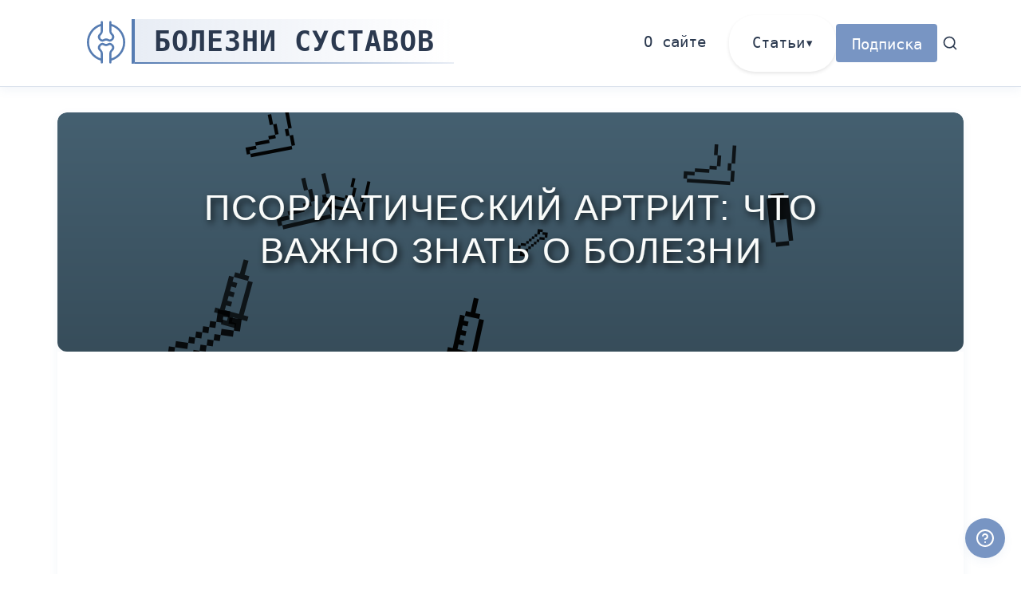

--- FILE ---
content_type: text/html; charset=utf-8
request_url: https://sustavlechit.ru/artrit/psoriaticheskij.html
body_size: 16802
content:
<!DOCTYPE html><html lang="en" data-astro-cid-bvzihdzo> <head><!-- Global Metadata --><meta charset="utf-8"><meta name="viewport" content="width=device-width,initial-scale=1"><link rel="icon" type="image/svg+xml" href="/favicon.svg"><link rel="sitemap" href="/sitemap-index.xml"><link rel="alternate" type="application/rss+xml" title="Болезни суставов" href="https://sustavlechit.ru/rss.xml"><!-- AdSense --><script async src="https://pagead2.googlesyndication.com/pagead/js/adsbygoogle.js?client=ca-pub-5112562050086974" crossorigin="anonymous"></script><!-- Font preloads --><link rel="preload" href="/fonts/atkinson-regular.woff" as="font" type="font/woff" crossorigin><link rel="preload" href="/fonts/atkinson-bold.woff" as="font" type="font/woff" crossorigin><!-- Canonical URL --><link rel="canonical" href="https://sustavlechit.ru/artrit/psoriaticheskij.html"><!-- Primary Meta Tags --><title>Псориатический артрит: что важно знать о болезни</title><meta name="title" content="Псориатический артрит: что важно знать о болезни"><meta name="description" content="Что такое псориатический артрит? Это воспалительное заболевание суставов, возникающее на фоне поражения кожи, псориаза. Отсюда и название самой болезни...."><!-- Open Graph / Facebook --><meta property="og:type" content="website"><meta property="og:url" content="https://sustavlechit.ru/artrit/psoriaticheskij.html"><meta property="og:title" content="Псориатический артрит: что важно знать о болезни"><meta property="og:description" content="Что такое псориатический артрит? Это воспалительное заболевание суставов, возникающее на фоне поражения кожи, псориаза. Отсюда и название самой болезни...."><meta property="og:image" content="https://sustavlechit.ru/blog-placeholder-1.jpg"><!-- Twitter --><meta property="twitter:card" content="summary_large_image"><meta property="twitter:url" content="https://sustavlechit.ru/artrit/psoriaticheskij.html"><meta property="twitter:title" content="Псориатический артрит: что важно знать о болезни"><meta property="twitter:description" content="Что такое псориатический артрит? Это воспалительное заболевание суставов, возникающее на фоне поражения кожи, псориаза. Отсюда и название самой болезни...."><meta property="twitter:image" content="https://sustavlechit.ru/blog-placeholder-1.jpg"><link rel="stylesheet" href="/_astro/ask-question.IEVdXero.css">
<link rel="stylesheet" href="/_astro/_slug_.OTrwepWT.css"></head> <body data-astro-cid-bvzihdzo> <header data-astro-cid-3ef6ksr2> <nav data-astro-cid-3ef6ksr2> <a href="/" class="logo-link" data-astro-cid-3ef6ksr2> <img src="/favicon.svg" alt="reost icon" width="64" height="64" class="logo-icon" data-astro-cid-3ef6ksr2> <!-- <h2>        <span class="first-letter">{firstLetter}</span>{restOfTitle}      </h2> --> <h2 data-astro-cid-3ef6ksr2> Болезни суставов </h2> </a> <div class="nav-wrapper" data-astro-cid-pux6a34n> <button class="burger-menu" aria-label="Открыть меню" data-astro-cid-pux6a34n> <span class="burger-line" data-astro-cid-pux6a34n></span> <span class="burger-line" data-astro-cid-pux6a34n></span> <span class="burger-line" data-astro-cid-pux6a34n></span> </button> <div class="internal-links" data-astro-cid-pux6a34n> <!-- <HeaderLink href="/">Главная</HeaderLink> --> <a href="/about" data-astro-cid-pux6a34n="true" data-astro-cid-eimmu3lg> О сайте </a>  <div class="dropdown" data-astro-cid-7l6nlqox> <button class="dropdown-toggle" data-astro-cid-7l6nlqox>Статьи</button> <div class="dropdown-menu" data-astro-cid-7l6nlqox> <a href="/artrit" data-astro-cid-7l6nlqox> Артрит </a><a href="/artroz" data-astro-cid-7l6nlqox> Артроз </a><a href="/bursit" data-astro-cid-7l6nlqox> Бурсит </a><a href="/gigroma" data-astro-cid-7l6nlqox> Гигрома </a><a href="/grudnoj" data-astro-cid-7l6nlqox> Грудной остеохондроз </a><a href="/istoriya-lecheniya" data-astro-cid-7l6nlqox> История лечения </a><a href="/lechenie" data-astro-cid-7l6nlqox> Лечение </a><a href="/novosti" data-astro-cid-7l6nlqox> Новости </a><a href="/oslozhneniya" data-astro-cid-7l6nlqox> Осложнения </a><a href="/otvet-zdes" data-astro-cid-7l6nlqox> Ответ здесь </a><a href="/poyasnichnyj" data-astro-cid-7l6nlqox> Поясничный остеохондроз </a><a href="/profilaktika" data-astro-cid-7l6nlqox> Профилактика </a><a href="/shejnyj" data-astro-cid-7l6nlqox> Шейный остеохондроз </a><a href="/simptomy" data-astro-cid-7l6nlqox> Симптомы </a><a href="/vopros-vrachu" data-astro-cid-7l6nlqox> Вопрос врачу </a> </div> </div>  <script type="module">document.addEventListener("keydown",e=>{e.key==="Escape"&&document.querySelectorAll(".dropdown-menu").forEach(o=>{o.style.display="none"})});const d=document.querySelectorAll(".dropdown-toggle");d.forEach(e=>{e.addEventListener("click",t=>{t.preventDefault();const o=e.nextElementSibling;o.style.display==="block"?o.style.display="none":o.style.display="block"})});document.addEventListener("click",e=>{e.target.matches(".dropdown-toggle")||document.querySelectorAll(".dropdown-menu").forEach(n=>{n.style.display==="block"&&(n.style.display="")})});</script> <div class="subscribe-container" data-astro-cid-47vq4obb> <button class="subscribe-btn" id="subscribeBtn" data-astro-cid-47vq4obb>Подписка</button> <div class="modal" id="subscribeModal" data-astro-cid-47vq4obb> <div class="modal-content" data-astro-cid-47vq4obb> <span class="close-btn" id="closeModal" data-astro-cid-47vq4obb>&times;</span> <div class="subscribe-form" id="subscribeForm" data-astro-cid-47vq4obb> <h3 data-astro-cid-47vq4obb>Подписаться на обновления</h3> <p data-astro-cid-47vq4obb>Получайте информацию о новых вакансиях</p> <form id="emailForm" data-astro-cid-47vq4obb> <input type="email" id="emailInput" placeholder="Введите ваш email" required data-astro-cid-47vq4obb> <button type="submit" data-astro-cid-47vq4obb>Подписаться</button> </form> </div> <div class="thank-you-message" id="thankYouMessage" data-astro-cid-47vq4obb> <h3 data-astro-cid-47vq4obb>Спасибо за подписку!</h3> <p data-astro-cid-47vq4obb>Вы будете получать уведомления о новых вакансиях</p> <button id="closeThankYou" data-astro-cid-47vq4obb>Закрыть</button> </div> </div> </div> </div>  <script type="module">const m=()=>{const d=document.getElementById("subscribeBtn"),e=document.getElementById("subscribeModal"),c=document.getElementById("closeModal"),t=document.getElementById("emailForm"),n=document.getElementById("subscribeForm"),o=document.getElementById("thankYouMessage"),i=document.getElementById("closeThankYou");if(!d||!e||!c||!t||!n||!o||!i)return;d.addEventListener("click",()=>{e.style.display="flex",document.body.style.overflow="hidden"});const s=()=>{e.style.display="none",document.body.style.overflow="",setTimeout(()=>{n.style.display="block",o.style.display="none",t&&t.reset()},300)};c.addEventListener("click",s),i.addEventListener("click",s),e.addEventListener("click",l=>{l.target===e&&s()}),t.addEventListener("submit",l=>{l.preventDefault();const a=document.getElementById("emailInput").value;if(a)try{console.log("Email отправлен:",a),n.style.display="none",o.style.display="block"}catch(r){console.error("Ошибка при отправке:",r)}})};document.readyState==="loading"?document.addEventListener("DOMContentLoaded",m):m();</script> <div class="search-container" data-astro-cid-otpdt6jm> <button class="search-toggle" aria-label="Поиск" data-astro-cid-otpdt6jm> <svg xmlns="http://www.w3.org/2000/svg" width="20" height="20" viewBox="0 0 24 24" fill="none" stroke="currentColor" stroke-width="2" stroke-linecap="round" stroke-linejoin="round" data-astro-cid-otpdt6jm> <circle cx="11" cy="11" r="8" data-astro-cid-otpdt6jm></circle> <line x1="21" y1="21" x2="16.65" y2="16.65" data-astro-cid-otpdt6jm></line> </svg> </button> <div class="search-modal" data-astro-cid-otpdt6jm> <div class="search-modal-content" data-astro-cid-otpdt6jm> <div class="search-header" data-astro-cid-otpdt6jm> <h3 data-astro-cid-otpdt6jm>Поиск</h3> <button class="close-search" aria-label="Закрыть" data-astro-cid-otpdt6jm> <svg xmlns="http://www.w3.org/2000/svg" width="24" height="24" viewBox="0 0 24 24" fill="none" stroke="currentColor" stroke-width="2" stroke-linecap="round" stroke-linejoin="round" data-astro-cid-otpdt6jm> <line x1="18" y1="6" x2="6" y2="18" data-astro-cid-otpdt6jm></line> <line x1="6" y1="6" x2="18" y2="18" data-astro-cid-otpdt6jm></line> </svg> </button> </div> <div class="search-form" data-astro-cid-otpdt6jm> <input type="text" id="search-input" placeholder="Введите запрос для поиска..." autocomplete="off" data-astro-cid-otpdt6jm> </div> <div class="search-results" data-astro-cid-otpdt6jm> <ul id="search-results-list" data-astro-cid-otpdt6jm></ul> <div id="search-no-results" class="hidden" data-astro-cid-otpdt6jm>Ничего не найдено</div> <div id="search-loading" class="hidden" data-astro-cid-otpdt6jm> <div class="spinner" data-astro-cid-otpdt6jm></div> </div> </div> </div> </div> </div>  <script type="module">const p=()=>{const d=document.querySelector(".search-toggle"),c=document.querySelector(".search-modal"),l=document.querySelector(".close-search"),n=document.querySelector("#search-input"),a=document.querySelector("#search-results-list"),r=document.querySelector("#search-no-results"),u=document.querySelector("#search-loading");if(!d||!c||!l||!n||!a)return;d.addEventListener("click",()=>{c.classList.add("active"),document.body.style.overflow="hidden",setTimeout(()=>n.focus(),100)});const o=()=>{c.classList.remove("active"),document.body.style.overflow="",n.value="",a.innerHTML="",r.classList.add("hidden")};l.addEventListener("click",o),document.addEventListener("keydown",t=>{t.key==="Escape"&&c.classList.contains("active")&&o()}),c.addEventListener("click",t=>{t.target===c&&o()});let h;const m=async t=>{const e=t.trim();if(!(e.length<3)){u.classList.remove("hidden");try{const s=await fetch("/api/search.json",{method:"POST",headers:{"Content-Type":"application/json"},body:JSON.stringify({q:e})});if(!s.ok)throw new Error(s.status);const i=await s.json();L(i)}catch{a.innerHTML="<li>Ошибка поиска</li>"}finally{u.classList.add("hidden")}}},L=t=>{if(a.innerHTML="",!Array.isArray(t)||t.length===0){r.classList.remove("hidden");return}r.classList.add("hidden"),t.forEach(e=>{const s=document.createElement("li"),i=y=>{if(!y)return"";try{return new Date(y).toLocaleDateString("ru-RU",{day:"numeric",month:"long",year:"numeric"})}catch{return""}};s.innerHTML=`
          <a href="${e.url}">
            <h4>${e.title||"Без заголовка"}</h4>
            ${e.excerpt?`<p class="excerpt">${e.excerpt}</p>`:""}
            <div>
              ${e.pubDate?`<small>${i(e.pubDate)}</small>`:""}
              ${e.collection?`<span class="collection-badge">${e.collection}</span>`:""}
            </div>
          </a>
        `,a.appendChild(s)})};n.addEventListener("input",t=>{const e=t.target.value;clearTimeout(h),h=setTimeout(()=>{m(e)},300)}),n.addEventListener("keydown",t=>{if(t.key==="Enter"){t.preventDefault();const e=n.value;m(e)}})};document.readyState==="loading"?document.addEventListener("DOMContentLoaded",p):p();</script> </div> </div>  <script type="module">const i=()=>{const t=document.querySelector(".burger-menu"),e=document.querySelector(".internal-links");if(!t||!e)return;const c=()=>{e.classList.toggle("active"),t.classList.toggle("active")};t.addEventListener("click",c),e.querySelectorAll("a").forEach(n=>{n.addEventListener("click",()=>{e.classList.remove("active"),t.classList.remove("active")})}),document.addEventListener("click",n=>{!e.contains(n.target)&&!t.contains(n.target)&&e.classList.contains("active")&&c()})};document.readyState==="loading"?document.addEventListener("DOMContentLoaded",i):i();</script> <!-- <SocialLinks /> --> </nav> </header>  <main data-astro-cid-bvzihdzo> <article data-astro-cid-bvzihdzo> <div class="hero-image" data-astro-cid-bvzihdzo> <img width="1020" height="310" src="/generated-images/psoriaticheskij.html.svg" alt="Псориатический артрит: что важно знать о болезни" data-astro-cid-bvzihdzo> </div> <div class="prose" data-astro-cid-bvzihdzo> <div class="title" data-astro-cid-bvzihdzo> <div class="date" data-astro-cid-bvzihdzo> <time datetime="2017-02-21T21:07:07.000Z"> 21 февраля 2017 г. </time> </div> <h1 data-astro-cid-bvzihdzo>Псориатический артрит: что важно знать о болезни</h1> <div class="author-component" data-astro-cid-2ri7i3m6> <p data-astro-cid-2ri7i3m6>Автор: <a href="/about" data-astro-cid-2ri7i3m6>Мельник Ирина Юрьевна</a></p> </div>  <div class="reading-time" data-astro-cid-rafwukvt> <svg xmlns="http://www.w3.org/2000/svg" width="16" height="16" viewBox="0 0 24 24" fill="none" stroke="currentColor" stroke-width="2" stroke-linecap="round" stroke-linejoin="round" data-astro-cid-rafwukvt> <circle cx="12" cy="12" r="10" data-astro-cid-rafwukvt></circle> <polyline points="12 6 12 12 16 14" data-astro-cid-rafwukvt></polyline> </svg> <span class="centered" data-astro-cid-rafwukvt> Чтение: 8 минут </span> </div>  <hr data-astro-cid-bvzihdzo> </div> <div class="social-share" data-astro-cid-luj3ckct> <a id="twitter-share-link" href="#" target="_blank" rel="noopener noreferrer" aria-label="Поширити в Twitter" class="icon twitter" data-astro-cid-luj3ckct> <svg xmlns="http://www.w3.org/2000/svg" viewBox="0 0 24 24" data-astro-cid-luj3ckct><path d="M18.244 2.25h3.308l-7.227 8.26 8.502 11.24H16.17l-5.214-6.817L4.99 21.75H1.68l7.73-8.835L1.254 2.25H8.08l4.713 6.231zm-1.161 17.52h1.833L7.084 4.126H5.117z" data-astro-cid-luj3ckct></path></svg> </a> <a id="facebook-share-link" href="#" target="_blank" rel="noopener noreferrer" aria-label="Поширити в Facebook" class="icon facebook" data-astro-cid-luj3ckct> <svg xmlns="http://www.w3.org/2000/svg" viewBox="0 0 24 24" data-astro-cid-luj3ckct><path d="M24 12.073c0-6.627-5.373-12-12-12s-12 5.373-12 12c0 5.99 4.388 10.954 10.125 11.854v-8.385H7.078v-3.47h3.047V9.43c0-3.007 1.792-4.669 4.533-4.669 1.312 0 2.686.235 2.686.235v2.953H15.83c-1.491 0-1.956.925-1.956 1.874v2.25h3.328l-.532 3.47h-2.796v8.385C19.612 23.027 24 18.062 24 12.073z" data-astro-cid-luj3ckct></path></svg> </a> <a id="linkedin-share-link" href="#" target="_blank" rel="noopener noreferrer" aria-label="Поширити в LinkedIn" class="icon linkedin" data-astro-cid-luj3ckct> <svg xmlns="http://www.w3.org/2000/svg" viewBox="0 0 24 24" data-astro-cid-luj3ckct><path d="M20.447 20.452h-3.554v-5.569c0-1.328-.027-3.037-1.852-3.037-1.853 0-2.136 1.445-2.136 2.939v5.667H9.351V9h3.414v1.561h.046c.477-.9 1.637-1.85 3.37-1.85 3.601 0 4.267 2.37 4.267 5.455v6.286zM5.337 7.433c-1.144 0-2.063-.926-2.063-2.065 0-1.138.92-2.063 2.063-2.063 1.14 0 2.064.925 2.064 2.063 0 1.139-.925 2.065-2.064 2.065zm1.782 13.019H3.555V9h3.564v11.452zM22.225 0H1.771C.792 0 0 .774 0 1.729v20.542C0 23.227.792 24 1.771 24h20.451C23.2 24 24 23.227 24 22.271V1.729C24 .774 23.2 0 22.222 0h.003z" data-astro-cid-luj3ckct></path></svg> </a> <a id="telegram-share-link" href="#" target="_blank" rel="noopener noreferrer" aria-label="Поширити в Telegram" class="icon telegram" data-astro-cid-luj3ckct> <svg xmlns="http://www.w3.org/2000/svg" viewBox="0 0 24 24" data-astro-cid-luj3ckct><path d="M11.944 0A12 12 0 0 0 0 12a12 12 0 0 0 12 12 12 12 0 0 0 12-12A12 12 0 0 0 12 0a12 12 0 0 0-.056 0zm4.962 7.224c.1-.002.321.023.465.14a.506.506 0 0 1 .171.325c.016.093.036.306.02.472-.18 1.898-.96 6.502-1.36 8.627-.168.9-.499 1.201-.82 1.23-.696.065-1.225-.46-1.9-.902-1.056-.693-1.653-1.124-2.678-1.8-1.185-.78-.417-1.21.258-1.91.177-.184 3.247-2.977 3.307-3.23.007-.032.014-.15-.056-.212s-.174-.041-.249-.024c-.106.024-1.793 1.14-5.061 3.345-.48.33-.913.49-1.302.48-.428-.008-1.252-.241-1.865-.44-.752-.245-1.349-.374-1.297-.789.027-.216.325-.437.893-.663 3.498-1.524 5.83-2.529 6.998-3.014 3.332-1.386 4.025-1.627 4.476-1.635z" data-astro-cid-luj3ckct></path></svg> </a> <a id="viber-share-link" href="#" target="_blank" rel="noopener noreferrer" aria-label="Поширити у Viber" class="icon viber" data-astro-cid-luj3ckct> <svg xmlns="http://www.w3.org/2000/svg" viewBox="0 0 24 24" data-astro-cid-luj3ckct><path d="M7.965 6.202a.82.82 0 0 0-.537.106h-.014c-.375.22-.713.497-1.001.823c-.24.277-.37.557-.404.827c-.02.16-.006.322.041.475l.018.01c.27.793.622 1.556 1.052 2.274a13.4 13.0 0 0 0 2.03 2.775l.024.034l.038.028l.023.027l.028.024a13.6 13.6 0 0 0 2.782 2.04c1.155.629 1.856.926 2.277 1.05v.006c.123.038.235.055.348.055a1.6 1.6 0 0 0 .964-.414c.325-.288.6-.627.814-1.004v-.007c.201-.38.133-.738-.157-.981A12 12 0 0 0 14.41 13c-.448-.243-.903-.096-1.087.15l-.393.496c-.202.246-.568.212-.568.212l-.01.006c-2.731-.697-3.46-3.462-3.46-3.462s-.034-.376.219-.568l.492-.396c.236-.192.4-.646.147-1.094a12 12 0 0 0-1.347-1.88a.75.75 0 0 0-.44-.263M12.58 5a.5.5 0 0 0 0 1c1.264 0 2.314.413 3.145 1.205c.427.433.76.946.978 1.508c.219.563.319 1.164.293 1.766a.5.5 0 0 0 1.042.042a5.4 5.4 0 0 0-.361-2.17a5.4 5.4 0 0 0-1.204-1.854l-.01-.01C15.39 5.502 14.085 5 12.579 5" data-astro-cid-luj3ckct></path><path d="M12.545 6.644a.5.5 0 0 0 0 1h.017c.912.065 1.576.369 2.041.868c.477.514.724 1.153.705 1.943a.5.5 0 0 0 1 .023c.024-1.037-.31-1.932-.972-2.646V7.83c-.677-.726-1.606-1.11-2.724-1.185l-.017-.002z" data-astro-cid-luj3ckct></path><path d="M12.526 8.319a.5.5 0 1 0-.052.998c.418.022.685.148.853.317c.169.17.295.443.318.87a.5.5 0 1 0 .998-.053c-.032-.6-.22-1.13-.605-1.52c-.387-.39-.914-.58-1.512-.612" data-astro-cid-luj3ckct></path><path fill-rule="evenodd" d="M7.067 2.384a22.15 22.15 0 0 1 9.664 0l.339.075a5.16 5.16 0 0 1 3.872 3.763a19.7 19.7 0 0 1 0 9.7a5.16 5.16 0 0 1-3.872 3.763l-.34.075a22.2 22.2 0 0 1-6.077.499L8 22.633a.75.75 0 0 1-1.24-.435l-.439-2.622a5.16 5.16 0 0 1-3.465-3.654a19.7 19.7 0 0 1 0-9.7a5.16 5.16 0 0 1 3.872-3.763zm9.337 1.463a20.65 20.65 0 0 0-9.01 0l-.34.076A3.66 3.66 0 0 0 4.31 6.591a18.2 18.2 0 0 0 0 8.962a3.66 3.66 0 0 0 2.745 2.668l.09.02a.75.75 0 0 1 .576.608l.294 1.758l1.872-1.675a.75.75 0 0 1 .553-.19a20.7 20.7 0 0 0 5.964-.445l.339-.076a3.66 3.66 0 0 0 2.745-2.668c.746-2.94.746-6.021 0-8.962a3.66 3.66 0 0 0-2.745-2.668z" clip-rule="evenodd" data-astro-cid-luj3ckct></path></svg> </a> <a id="email-share-link" href="#" target="_blank" rel="noopener noreferrer" aria-label="Поширити через Email" class="icon email" data-astro-cid-luj3ckct> <svg xmlns="http://www.w3.org/2000/svg" viewBox="0 0 24 24" data-astro-cid-luj3ckct><path d="M0 3v18h24v-18h-24zm6.623 7.929l-4.623 5.712v-9.458l4.623 3.746zm-4.141-5.929h19.035l-9.517 7.713-9.518-7.713zm5.694 7.188l3.824 3.099 3.83-3.104 5.612 6.817h-18.779l5.513-6.812zm9.208-1.264l4.616-3.741v9.348l-4.616-5.607z" data-astro-cid-luj3ckct></path></svg> </a> </div> <script>(function(){const title = undefined;
const currentUrl = "https://sustavlechit.ru/artrit/psoriaticheskij.html";

  const shareLinks = {
    "twitter-share-link": `https://twitter.com/intent/tweet?url=${encodeURIComponent(currentUrl)}&text=${encodeURIComponent(title)}`,
    "facebook-share-link": `https://www.facebook.com/sharer/sharer.php?u=${encodeURIComponent(currentUrl)}`,
    "linkedin-share-link": `https://www.linkedin.com/shareArticle?mini=true&url=${encodeURIComponent(currentUrl)}&title=${encodeURIComponent(title)}`,
    "telegram-share-link": `https://t.me/share/url?url=${encodeURIComponent(currentUrl)}&text=${encodeURIComponent(title)}`,
    "viber-share-link": `viber://forward?text=${encodeURIComponent(title + " " + currentUrl)}`,
    "email-share-link": `mailto:?subject=${encodeURIComponent(title)}&body=${encodeURIComponent(currentUrl)}`,
  }

  for (const id in shareLinks) {
    const linkElement = document.getElementById(id)
    if (linkElement) {
      linkElement.setAttribute("href", shareLinks[id])
    }
  }
})();</script>   <p>Что такое псориатический артрит? Это воспалительное заболевание суставов, возникающее на фоне поражения кожи, псориаза. Отсюда и название самой болезни. Появится ли артрит у всех, страдающих подобной патологией? Конечно же, нет. Однако следует отметить, что 10-30% больных псориазом обращаются к специалистам из-за проблем с суставами.</p>
<p><strong>Болезнь кожи, поражающая руки, локти, колени, лодыжки и другие части тела, характеризуется красной сыпью и зудом, а проявление артрита в виде болевых ощущений в суставах или позвоночнике появляется позже.</strong> Подобных осложнений при псориазе и артрите можно избежать, прислушиваясь к советам врачей, исполняя их рекомендации и ознакомившись с причинами и симптомами заболевания.</p>
<p><img src="http://sustavlechit.ru/wp-content/uploads/2017/02/psoriaticheskij-artrit.jpg" alt="Псориатический артрит, у женщины болит локоть"></p>
<h2 id="что-может-стать-причиной-заболевания">Что может стать причиной заболевания</h2>
<p>Недуг в равной степени способен поразить как мужчин, так и женщин. У него нет определенных возрастных границ, но чаще проявляется в 25-50 лет.</p>
<p>Неоспоримым является факт заболевания псориазом на фоне нарушений в функционировании центральной нервной системы и психологического состояния пациента. Отсюда и ее название – психосоматическая патология.</p>
<blockquote>
<p>Намного чаще болезнь поражает женщин из-за повышенного эмоционального восприятия как положительных, так и негативных жизненных ситуаций.</p>
</blockquote>
<p>Псориатический суставный артрит не отличается от псориаза и своим происхождением. Провоцируют появления его симптомов также состояния, вызванные стрессами, из-за которых происходит наложение одной болезни на другую.</p>
<p>Факторов, которые могут спровоцировать артрит псориатический, настолько много, что затруднительно выделить главный из них. Предполагают, что основные причины вызваны генетическими заболеваниями, наблюдаемыми у родственников пациентов.</p>
<p>Необходимо отметить, что это болезнь, при которой проявляются признаки артрита и псориаза. Поэтому факторы, способные спровоцировать их, многочисленны. Среди них:</p>
<ul>
<li>наследственная предрасположенность, если в семье были случаи заболевания артритом или псориазом;</li>
<li>нарушение в работе центральной нервной системы;</li>
<li>травма любого сустава;</li>
<li>вредные привычки – алкоголь, курение;</li>
<li>тяжелое течение инфекционных заболеваний, вызванных вирусами;</li>
<li>ослабленный иммунитет;</li>
<li>гормональные нарушения, проявляющиеся во время климакса и после родов, хотя в период беременности может наблюдаться облегчение;</li>
<li>длительный прием медицинских препаратов, к которым можно отнести лекарства от температуры, гипертонии, а также болеутоляющие средства.</li>
</ul>
<p>Говоря о факторах возникновения болезни, специалисты подчеркивают, что это только версии. Главная причина пока не установлена и не подтверждена клиническими исследованиями.</p>
<p><img src="http://sustavlechit.ru/wp-content/uploads/2017/02/doktor-i-pacient.jpg" alt="Доктор и пациент"></p>
<h2 id="характерные-признаки">Характерные признаки</h2>
<p>Псориазный артрит предполагает доверительные отношения между пациентом и врачом. Поэтому при первом посещении доктора необходимо точно описать все беспокоящие ощущения. Это станет залогом успешного лечения.</p>
<p>Как воспалительное заболевание суставов псориатический артрит и его симптомы в ранний период развития болезни не отличаются от первичных признаков других видов поражения суставов.</p>
<p>Самыми яркими отличительными проявлениями болезни признаны следующие:</p>
<ol>
<li>
<p>Сочетание болей и отечности в суставах с признаками, характерными для псориаза. Примером таковых являются шелушащиеся красные пятна, которые называются псориазными бляшками. Они могут находиться на коленках, коже головы, локтевых суставах, между фалангами пальцев рук и ног. Наличие их сопровождается зудом, вызывающим дискомфорт у пациента.</p>
</li>
<li>
<p>Появление характерного синюшно-красного цвета кожи в области болезненного сустава. Повышение температуры на ней.</p>
</li>
<li>
<p>Ассиметричная локализация боли у многих пациентов.</p>
</li>
<li>
<p>Затруднение подвижности суставов утром - так называемый «синдром утренней скованности». Это отличительный симптом от других видов артрита, при которых он появляется к концу дня.</p>
</li>
<li>
<p>Изменение внешнего вида кистей – «сосискообразные пальцы».</p>
</li>
<li>
<p>Возможен воспалительный процесс, поражающий мелкие суставы кисти и стопы или же сразу несколько суставов одного пальца.</p>
</li>
</ol>
<p>В некоторых случаях заболевание появляется неожиданно, но не исключается появление симптомов артрита через несколько лет после начала заболевания псориазом.</p>
<p>Если отсутствуют кожные признаки болезни, диагностика вызывает много трудностей. Но подробно описанные пациентом симптомы и лечение, назначенное квалифицированным специалистом, приведут к облегчению в течении патологии.</p>
<p><img src="http://sustavlechit.ru/wp-content/uploads/2017/02/simptomy-psoriaticheskogo-artrita.jpg" alt="Симптомы псориатического артрита"></p>
<h2 id="как-проявляется-заболевание-у-детей">Как проявляется заболевание у детей</h2>
<p>Псориатический артрит у детей тоже встречается. В отличие от взрослого человека, первичным у ребенка является заболевание суставов. Оно проявляется раньше кожных воспалительных процессов.</p>
<p>К особенностям проявления болезни у детей можно отнести хронический дерматит, а также наличие чешуйчатых бляшек даже в складках кожи, что не наблюдается у взрослых. Иногда болезнь повреждает ногтевую пластину.</p>
<p>Что касается костно-суставного аппарата, то сначала поражаются пальцы рук и большой палец ноги. Дети часто жалуются на боль в пяточной области стопы.</p>
<blockquote>
<p>Важно! Если кто-нибудь из взрослых родственников болел псориатическим артритом, необходимо поставить в известность врача с целью постановки адекватного диагноза.</p>
</blockquote>
<p>От этого зависит результативность лечения и улучшение состояния здоровья пациента.</p>
<h2 id="возможные-варианты-лечения">Возможные варианты лечения</h2>
<p>Как лечить псориатический артрит – этот вопрос часто задают пациенты, страдающие коварной болезнью.</p>
<p>Являясь сложным заболеванием, псориатический артрит и его лечение предусматривают длительный, но не дающий полного выздоровления процесс. Однако при желании улучшить качество жизни можно предотвратить необратимые изменения в суставах и избежать нежелательных последствий – инвалидности.</p>
<p>Рассматривая предполагаемую методику лечения, врач внимательно изучает симптоматику течения болезни. Правильная диагностика – залог успешного противостояния болезни.</p>
<p>Терапевтический курс предусматривает решение следующих проблем:</p>
<ul>
<li>облегчение состояния пациента, при котором снижаются признаки острого воспалительного процесса;</li>
<li>нейтрализация иммунной агрессии организма;</li>
<li>торможение патологических изменений в суставах;</li>
<li>нормализация функционирования суставов.</li>
</ul>
<p>С этой целью пациенту назначаются препараты разных групп. Чем лечить болезнь? Это могут быть противовоспалительные лекарства, способствующие снятию боли в суставах, повышающие их двигательную способность и снимающие воспалительный процесс и отеки. К таким препаратам можно отнести Диклофенак и Ибупрофен. Чтобы снять симптомы псориаза, применяют медикаменты из группы глюкокортикостероидов.</p>
<p><img src="http://sustavlechit.ru/wp-content/uploads/2017/02/vrach-derzhit-v-rukah-lekarstvo.jpg" alt="Врач держит в руках лекарство"></p>
<p>Большой популярностью пользуется Метотрексат при псориатическом артрите. Эффективность его применения вызывает противоречивые мнения. Некоторые специалисты считают, что он способствует приглушению кожных проявлений и одновременно снимает симптоматику артрита.</p>
<p>Другие придерживаются мнения, что свидетельств его высокой эффективности нет. Но все сходятся на том, что допустимо его использование при соблюдении дозировки, предусматривающей 15-20 мг в неделю.</p>
<p>Чтобы снять симптомы заболевания, необходимо принимать Метотрексат длительное время под строгим врачебным контролем и периодической коррекцией дозировки. Также предусматривается соблюдение диеты, прием фолиевой кислоты и обязательный отказ от употребления спиртного.</p>
<p>Необходимым условием является наблюдение за состоянием печени и почек. При малейших признаках ухудшения состояния пациент должен обратиться к лечащему врачу, который рассмотрит вопрос о сокращении дозы или полной отмене этого средства.</p>
<p>В ходе клинических исследований было выявлено, что в устранении воспалительных симптомов костно-суставного аппарата высокая эффективность отмечается при использовании таких препаратов, как Сульфасалазин, Циклоспорин, Лефлуномид. При приеме последнего необходимо наблюдение за уровнем ферментов печени. В тяжелых случаях врач может назначить Азатиоприн.</p>
<blockquote>
<p>Устраняют обострение кожных и суставных симптомов биологические препараты Инфликсимаб, Адалимумаб, Этанерцепт.</p>
</blockquote>
<p>Учитывая необходимость воздействия на обе болезни, специалисты назначают мази Синалар, Фторокорт. Рекомендуют использование витаминов В1, В6, В12, А. Из успокоительных средств советуют Элениум, Седуксен.</p>
<p>Важным условием использования медикаментов является их прием и дозировка строго по назначению врача, который учитывает индивидуальные особенности заболевания каждого пациента.</p>
<p><img src="http://sustavlechit.ru/wp-content/uploads/2017/02/tabletki.jpg" alt="Таблетки"></p>
<h2 id="важность-диагностических-исследований">Важность диагностических исследований</h2>
<p>В ходе диагностики заболевания врач дифференцирует симптоматику, что позволит выявить его отличие от других видов артрита.</p>
<p>Важным фактором этого процесса кроме внешнего осмотра, анализов крови и суставной жидкости являются рентгенологические признаки. Они помогут определить, какие изменения происходят в суставе и исключат другие заболевания.</p>
<p>Также рентгенологические признаки укажут на степень рассасывания костной ткани и наличие отложения кальция в межпозвоночных суставах и связках. Совокупность осмотра пациента, лабораторных исследований и рентгена облегчит диагностику патологии.</p>
<h2 id="альтернативные-методы-лечения">Альтернативные методы лечения</h2>
<p>В комплексе с терапевтическим лечением хорошие результаты борьбы с заболеванием показывают физиотерапевтические процедуры. Это фонофорез, электрофорез, лазерное облучение крови и магнитотерапия. Врач может посоветовать занятия лечебной гимнастикой. Если нет обострения, рекомендуется санаторно-курортное лечение.</p>
<p>Широкую известность при лечении многих болезней получили исцеляющие настрои Сытина. Академик утверждает, что самовнушение способно привести в действие неограниченные возможности человеческого организма. То есть, если человек думает о себе, что он молод и здоров – он таким и будет. Безусловно, настрои могут внести свой вклад в психотерапевтическое лечение, но надеяться на излечение патологии только при их помощи не следует.</p>
<p>Обещания о мгновенном чудодейственном исцелении звучат заманчиво. Но как отнестись к этому лечению, решает каждый сам для себя. Главное не ставить его во главу угла и не пренебрегать традиционными методами лечения, так как это может привести к сглаживанию симптомов болезни.</p>
<p>А вот лечение в домашних условиях заслуживает внимания. Народная медицина накопила немалый опыт в борьбе с кожными и суставными заболеваниями. Вместе с медикаментозным лечением она может привести к положительным результатам.</p>
<p><img src="http://sustavlechit.ru/wp-content/uploads/2017/02/preparaty-i-narodnye-sredstva-lecheniya.jpg" alt="Препараты и народные средства лечения"></p>
<p>Эффективным средством для улучшения суставной подвижности является прием листьев гинкго. Избавляют от болезненных ощущений компрессы из сырой измельченной моркови.</p>
<blockquote>
<p>Положительно сказываются натирания спиртовыми настойками с почками сирени, сабельника болотного.</p>
</blockquote>
<p>Лечение народными средствами эффективно проводить с помощью травяных ванн. Они приносят облегчение всему телу, снимая боль и воспаление, оказывают положительное влияние на нервную систему. Для этого можно использовать ромашку, хвою, зверобой, корень лопуха.</p>
<p>Лечение народными средствами в домашних условиях предусматривает их использование только после консультации с лечащим врачом.</p>
<h2 id="о-питании-пациентов">О питании пациентов</h2>
<p>Диета при псориатическом артрите является незаменимым фактором, способным облегчить общее состояние больного. Она предполагает использование растительной и молочной пищи. Из рациона следует исключить жирное мясо, жареные блюда, копчености, соления, маринады.</p>
<p>Необходимо забыть о курении, алкогольных напитках, продуктах с усилителями вкуса и консервантами.</p>
<p>Если поставлен диагноз псориатический артрит, то диета допускает употребление большого количества овощей, фруктов и ягод. Из мясных продуктов рекомендуются блюда из индейки, курицы, кролика.</p>
<p>Важно помнить, что диета при псориатическом артрите направлена на употребление низкокалорийных продуктов с целью снижения веса пациента, так как избыточная масса тела увеличивает нагрузку на больные суставы.</p>
<h2 id="прогноз-лечения">Прогноз лечения</h2>
<p>Вылечить это серьезное заболевание очень сложно и практически не представляется возможным. При несвоевременном обращении к специалистам и запущенной форме кожных и суставных симптомов патология может привести к инвалидности.</p>
<p>Однако не следует отчаиваться. Самое главное – строго соблюдать рекомендации врача о своевременном приеме препаратов, нормах диетического питания, ведении правильного образа жизни. Это поможет остановить прогрессирование болезни и избежать тяжелых проявлений недуга.</p>  <div class="tags" data-astro-cid-bvzihdzo> <p class="tag" data-astro-cid-bvzihdzo>#псориатический</p><p class="tag" data-astro-cid-bvzihdzo>#артрит</p><p class="tag" data-astro-cid-bvzihdzo>#важно</p><p class="tag" data-astro-cid-bvzihdzo>#знать</p><p class="tag" data-astro-cid-bvzihdzo>#болезни</p> </div> <section class="random-posts-section" data-astro-cid-cwilhcwb><h3 data-astro-cid-cwilhcwb>Похожие статьи</h3><ul data-astro-cid-cwilhcwb><li data-astro-cid-cwilhcwb><div class="icon-wrapper" data-astro-cid-cwilhcwb><svg xmlns="http://www.w3.org/2000/svg" width="40" height="40" viewBox="0 0 20 20" data-astro-cid-cwilhcwb><g fill="#567cb2" data-astro-cid-cwilhcwb><path fill-rule="evenodd" d="M3.207 11.571a2 2 0 0 0 0 2.829l1.414 1.414a2 2 0 0 0 2.829 0l6.97-6.971a2 2 0 0 0 .586-1.46l-.032-1.407a2 2 0 0 0-1.978-1.955l-1.375-.014a2 2 0 0 0-1.435.585zm10.507-3.436l-6.971 6.972a1 1 0 0 1-1.415 0l-1.414-1.415a1 1 0 0 1 0-1.414L10.893 5.3a1 1 0 0 1 .718-.293l1.374.014a1 1 0 0 1 .99.978l.031 1.407a1 1 0 0 1-.292.73" clip-rule="evenodd" data-astro-cid-cwilhcwb></path><path d="M9.52 12.107a.5.5 0 1 1-.706.707l-1.415-1.415a.5.5 0 1 1 .708-.707zm-5.956 5.657a.5.5 0 0 1-.707.707L.328 15.942a.5.5 0 1 1 .708-.707zm3.79-.118a.5.5 0 1 1-.708.707l-6-6a.5.5 0 1 1 .708-.707zm4.288-7.661a.5.5 0 0 1-.707.707L9.521 9.278a.5.5 0 0 1 .707-.707z" data-astro-cid-cwilhcwb></path><path d="m2 17.457l-.707-.707l2.457-2.457l.707.707zM16.854 1.354a.5.5 0 1 1 .707.707l-3 3a.5.5 0 1 1-.707-.707z" data-astro-cid-cwilhcwb></path></g></svg></div><a href="/artrit/revmatoidnyj-palcev-ruk-pervye-simptomy.html/" data-astro-cid-cwilhcwb>Характеристика ревматоидного артрита на руках: клинические проявления и терапия</a></li><li data-astro-cid-cwilhcwb><div class="icon-wrapper" data-astro-cid-cwilhcwb><svg xmlns="http://www.w3.org/2000/svg" width="40" height="40" viewBox="0 0 20 20" data-astro-cid-cwilhcwb><g fill="#567cb2" data-astro-cid-cwilhcwb><path fill-rule="evenodd" d="M3.207 11.571a2 2 0 0 0 0 2.829l1.414 1.414a2 2 0 0 0 2.829 0l6.97-6.971a2 2 0 0 0 .586-1.46l-.032-1.407a2 2 0 0 0-1.978-1.955l-1.375-.014a2 2 0 0 0-1.435.585zm10.507-3.436l-6.971 6.972a1 1 0 0 1-1.415 0l-1.414-1.415a1 1 0 0 1 0-1.414L10.893 5.3a1 1 0 0 1 .718-.293l1.374.014a1 1 0 0 1 .99.978l.031 1.407a1 1 0 0 1-.292.73" clip-rule="evenodd" data-astro-cid-cwilhcwb></path><path d="M9.52 12.107a.5.5 0 1 1-.706.707l-1.415-1.415a.5.5 0 1 1 .708-.707zm-5.956 5.657a.5.5 0 0 1-.707.707L.328 15.942a.5.5 0 1 1 .708-.707zm3.79-.118a.5.5 0 1 1-.708.707l-6-6a.5.5 0 1 1 .708-.707zm4.288-7.661a.5.5 0 0 1-.707.707L9.521 9.278a.5.5 0 0 1 .707-.707z" data-astro-cid-cwilhcwb></path><path d="m2 17.457l-.707-.707l2.457-2.457l.707.707zM16.854 1.354a.5.5 0 1 1 .707.707l-3 3a.5.5 0 1 1-.707-.707z" data-astro-cid-cwilhcwb></path></g></svg></div><a href="/artrit/gimnastika-pri-revmatoidnom.html/" data-astro-cid-cwilhcwb>Польза гимнастики при ревматоидном артрите: как остановить разрушение суставов</a></li><li data-astro-cid-cwilhcwb><div class="icon-wrapper" data-astro-cid-cwilhcwb><svg xmlns="http://www.w3.org/2000/svg" width="40" height="40" viewBox="0 0 20 20" data-astro-cid-cwilhcwb><g fill="#567cb2" data-astro-cid-cwilhcwb><path fill-rule="evenodd" d="M3.207 11.571a2 2 0 0 0 0 2.829l1.414 1.414a2 2 0 0 0 2.829 0l6.97-6.971a2 2 0 0 0 .586-1.46l-.032-1.407a2 2 0 0 0-1.978-1.955l-1.375-.014a2 2 0 0 0-1.435.585zm10.507-3.436l-6.971 6.972a1 1 0 0 1-1.415 0l-1.414-1.415a1 1 0 0 1 0-1.414L10.893 5.3a1 1 0 0 1 .718-.293l1.374.014a1 1 0 0 1 .99.978l.031 1.407a1 1 0 0 1-.292.73" clip-rule="evenodd" data-astro-cid-cwilhcwb></path><path d="M9.52 12.107a.5.5 0 1 1-.706.707l-1.415-1.415a.5.5 0 1 1 .708-.707zm-5.956 5.657a.5.5 0 0 1-.707.707L.328 15.942a.5.5 0 1 1 .708-.707zm3.79-.118a.5.5 0 1 1-.708.707l-6-6a.5.5 0 1 1 .708-.707zm4.288-7.661a.5.5 0 0 1-.707.707L9.521 9.278a.5.5 0 0 1 .707-.707z" data-astro-cid-cwilhcwb></path><path d="m2 17.457l-.707-.707l2.457-2.457l.707.707zM16.854 1.354a.5.5 0 1 1 .707.707l-3 3a.5.5 0 1 1-.707-.707z" data-astro-cid-cwilhcwb></path></g></svg></div><a href="/artrit/kolennogo-sustava-simptomy-i-narodnye-metody-lecheniya.html/" data-astro-cid-cwilhcwb>Симптомы артрита коленного сустава и его терапия в домашних условиях</a></li><li data-astro-cid-cwilhcwb><div class="icon-wrapper" data-astro-cid-cwilhcwb><svg xmlns="http://www.w3.org/2000/svg" width="40" height="40" viewBox="0 0 20 20" data-astro-cid-cwilhcwb><g fill="#567cb2" data-astro-cid-cwilhcwb><path fill-rule="evenodd" d="M3.207 11.571a2 2 0 0 0 0 2.829l1.414 1.414a2 2 0 0 0 2.829 0l6.97-6.971a2 2 0 0 0 .586-1.46l-.032-1.407a2 2 0 0 0-1.978-1.955l-1.375-.014a2 2 0 0 0-1.435.585zm10.507-3.436l-6.971 6.972a1 1 0 0 1-1.415 0l-1.414-1.415a1 1 0 0 1 0-1.414L10.893 5.3a1 1 0 0 1 .718-.293l1.374.014a1 1 0 0 1 .99.978l.031 1.407a1 1 0 0 1-.292.73" clip-rule="evenodd" data-astro-cid-cwilhcwb></path><path d="M9.52 12.107a.5.5 0 1 1-.706.707l-1.415-1.415a.5.5 0 1 1 .708-.707zm-5.956 5.657a.5.5 0 0 1-.707.707L.328 15.942a.5.5 0 1 1 .708-.707zm3.79-.118a.5.5 0 1 1-.708.707l-6-6a.5.5 0 1 1 .708-.707zm4.288-7.661a.5.5 0 0 1-.707.707L9.521 9.278a.5.5 0 0 1 .707-.707z" data-astro-cid-cwilhcwb></path><path d="m2 17.457l-.707-.707l2.457-2.457l.707.707zM16.854 1.354a.5.5 0 1 1 .707.707l-3 3a.5.5 0 1 1-.707-.707z" data-astro-cid-cwilhcwb></path></g></svg></div><a href="/artrit/dieta.html/" data-astro-cid-cwilhcwb>Роль диеты в лечении артрита: что можно и нельзя</a></li><li data-astro-cid-cwilhcwb><div class="icon-wrapper" data-astro-cid-cwilhcwb><svg xmlns="http://www.w3.org/2000/svg" width="40" height="40" viewBox="0 0 20 20" data-astro-cid-cwilhcwb><g fill="#567cb2" data-astro-cid-cwilhcwb><path fill-rule="evenodd" d="M3.207 11.571a2 2 0 0 0 0 2.829l1.414 1.414a2 2 0 0 0 2.829 0l6.97-6.971a2 2 0 0 0 .586-1.46l-.032-1.407a2 2 0 0 0-1.978-1.955l-1.375-.014a2 2 0 0 0-1.435.585zm10.507-3.436l-6.971 6.972a1 1 0 0 1-1.415 0l-1.414-1.415a1 1 0 0 1 0-1.414L10.893 5.3a1 1 0 0 1 .718-.293l1.374.014a1 1 0 0 1 .99.978l.031 1.407a1 1 0 0 1-.292.73" clip-rule="evenodd" data-astro-cid-cwilhcwb></path><path d="M9.52 12.107a.5.5 0 1 1-.706.707l-1.415-1.415a.5.5 0 1 1 .708-.707zm-5.956 5.657a.5.5 0 0 1-.707.707L.328 15.942a.5.5 0 1 1 .708-.707zm3.79-.118a.5.5 0 1 1-.708.707l-6-6a.5.5 0 1 1 .708-.707zm4.288-7.661a.5.5 0 0 1-.707.707L9.521 9.278a.5.5 0 0 1 .707-.707z" data-astro-cid-cwilhcwb></path><path d="m2 17.457l-.707-.707l2.457-2.457l.707.707zM16.854 1.354a.5.5 0 1 1 .707.707l-3 3a.5.5 0 1 1-.707-.707z" data-astro-cid-cwilhcwb></path></g></svg></div><a href="/artrit/revmatoidnyj-lechenie-narodnymi-sredstvami.html/" data-astro-cid-cwilhcwb>Методы лечения ревматоидного артрита народными средствами и питанием</a></li></ul></section> <section class="comment-section" data-astro-cid-fdrkzv5s> <h3 data-astro-cid-fdrkzv5s>Оставить комментарий</h3> <form id="comment-form" class="comment-form" data-astro-cid-fdrkzv5s> <div class="form-group" data-astro-cid-fdrkzv5s> <label for="comment-name" data-astro-cid-fdrkzv5s>Ваше имя:</label> <input type="text" id="comment-name" name="name" required data-astro-cid-fdrkzv5s> </div> <div class="form-group" data-astro-cid-fdrkzv5s> <label for="comment-email" data-astro-cid-fdrkzv5s>Ваш Email (не обязательно):</label> <input type="email" id="comment-email" name="email" data-astro-cid-fdrkzv5s> </div> <div class="form-group" data-astro-cid-fdrkzv5s> <label for="comment-text" data-astro-cid-fdrkzv5s>Ваш комментарий:</label> <textarea id="comment-text" name="comment" rows="5" required data-astro-cid-fdrkzv5s></textarea> </div> <button type="submit" class="submit-button" data-astro-cid-fdrkzv5s>Отправить</button> </form> <div id="comment-moderation-notice" class="moderation-notice" style="display: none;" data-astro-cid-fdrkzv5s> <p data-astro-cid-fdrkzv5s>Спасибо!</p> </div> </section>  <script type="module">const e=document.getElementById("comment-form"),t=document.getElementById("comment-moderation-notice");e&&t&&e.addEventListener("submit",function(n){n.preventDefault(),e.style.display="none",t.style.display="block"});</script> <div class="post-navigation" data-astro-cid-lhwu4qwf> <a href="/artrit/nedifferencirovannyj.html/" class="prev-post" data-astro-cid-lhwu4qwf> <div class="nav-label" data-astro-cid-lhwu4qwf>Вернуться</div> <div class="nav-title" data-astro-cid-lhwu4qwf>Причины недифференцированного артрита, тактика лечения болезни</div> </a>  <a href="/artrit/metotreksat-pri-revmatoidnom.html/" class="next-post" data-astro-cid-lhwu4qwf> <div class="nav-label" data-astro-cid-lhwu4qwf>Вперед</div> <div class="nav-title" data-astro-cid-lhwu4qwf>Метотрексат: базовый препарат при ревматоидном артрите</div> </a> </div>  </div> </article> </main> <footer data-astro-cid-sz7xmlte>
&copy; 2025 Болезни суставов. All rights reserved.
<!-- <SocialLinks /> --> <div class="dya-container" data-position="right" data-astro-cid-pa76fzkv> <button class="dya-floating-button" id="dya-button" aria-label="Получили ответ?" data-astro-cid-pa76fzkv> <svg xmlns="http://www.w3.org/2000/svg" width="24" height="24" viewBox="0 0 24 24" fill="none" stroke="currentColor" stroke-width="2" stroke-linecap="round" stroke-linejoin="round" data-astro-cid-pa76fzkv> <circle cx="12" cy="12" r="10" data-astro-cid-pa76fzkv></circle> <path d="M9.09 9a3 3 0 0 1 5.83 1c0 2-3 3-3 3" data-astro-cid-pa76fzkv></path> <line x1="12" y1="17" x2="12.01" y2="17" data-astro-cid-pa76fzkv></line> </svg> </button> <div class="dya-modal" id="dya-modal" data-astro-cid-pa76fzkv> <div class="dya-modal-content" data-astro-cid-pa76fzkv> <button class="dya-close-button" id="dya-close" data-astro-cid-pa76fzkv>&times;</button> <h3 data-astro-cid-pa76fzkv>Вы нашли ответ на свой вопрос?</h3> <div class="dya-modal-buttons" data-astro-cid-pa76fzkv> <button class="dya-modal-button dya-yes" id="dya-yes-button" data-astro-cid-pa76fzkv>
Да, спасибо!
</button> <button class="dya-modal-button dya-no" id="dya-no-button" data-url="/ask-question" data-astro-cid-pa76fzkv>
Нет
</button> </div> </div> </div> </div> <script>(function(){const delay = 15;
const mobileBottomOffset = 20;
const consultWithHumanUrl = "/ask-question";

  document.addEventListener("DOMContentLoaded", () => {
    // Check if running on localhost
    const isLocalhost =
      window.location.hostname === "localhost" ||
      window.location.hostname === "127.0.0.1" ||
      window.location.hostname.includes(".local")

    // Exit early if on localhost
    // if (isLocalhost) {
    //   console.log('DidYouGetAnswer component: Not running on localhost environments');
    //   delay = 10000000000000000000000000000000
    // }

    const config = { delay: delay * 1000, mobileBottomOffset }
    const floatingButton = document.getElementById("dya-button")
    const modal = document.getElementById("dya-modal")
    const closeButton = document.getElementById("dya-close")
    const yesButton = document.getElementById("dya-yes-button")
    const noButton = document.getElementById("dya-no-button")

    document.documentElement.style.setProperty(
      "--mobile-bottom-offset",
      `${config.mobileBottomOffset}px`
    )

    const isAskQuestionPage = window.location.pathname.includes("/ask-question")

    if (!isAskQuestionPage && !isLocalhost) {
      setTimeout(() => {
        modal.classList.add("active")
      }, config.delay)
    }

    floatingButton.addEventListener("click", () => {
      modal.classList.add("active")
    })

    closeButton.addEventListener("click", () => {
      modal.classList.remove("active")
    })

    modal.addEventListener("click", (e) => {
      if (e.target === modal) {
        modal.classList.remove("active")
      }
    })

    yesButton.addEventListener("click", () => {
      modal.classList.remove("active")
    })

    noButton.addEventListener("click", () => {
      window.location.href = consultWithHumanUrl
    })
  })
})();</script>  </footer>  </body></html>

--- FILE ---
content_type: text/html; charset=utf-8
request_url: https://www.google.com/recaptcha/api2/aframe
body_size: 266
content:
<!DOCTYPE HTML><html><head><meta http-equiv="content-type" content="text/html; charset=UTF-8"></head><body><script nonce="Sst_GRnf8ZYiSWletJWHGw">/** Anti-fraud and anti-abuse applications only. See google.com/recaptcha */ try{var clients={'sodar':'https://pagead2.googlesyndication.com/pagead/sodar?'};window.addEventListener("message",function(a){try{if(a.source===window.parent){var b=JSON.parse(a.data);var c=clients[b['id']];if(c){var d=document.createElement('img');d.src=c+b['params']+'&rc='+(localStorage.getItem("rc::a")?sessionStorage.getItem("rc::b"):"");window.document.body.appendChild(d);sessionStorage.setItem("rc::e",parseInt(sessionStorage.getItem("rc::e")||0)+1);localStorage.setItem("rc::h",'1768827668261');}}}catch(b){}});window.parent.postMessage("_grecaptcha_ready", "*");}catch(b){}</script></body></html>

--- FILE ---
content_type: text/css; charset=utf-8
request_url: https://sustavlechit.ru/_astro/ask-question.IEVdXero.css
body_size: 4431
content:
@import"https://fonts.googleapis.com/css2?family=Space+Mono:wght@400;700&family=Playfair+Display:ital,wght@0,400;0,700;1,400&display=swap";:root{--primary: #567cb2;--primary-dark: #3c5a8c;--secondary: #e8edf5;--accent: #7895c3;--text: #2b394f;--text-light: #758096;--background: #fff;--card-bg: #fff;--header-bg: #fff;--footer-bg: #f5f7fa;--border: #dce3ed;--box-shadow: 0 4px 12px rgba(86, 124, 178, .08);--font-family-main: "Space Mono", monospace;--font-family-headers: "Space Mono", monospace;--font-size-base: 18px;--line-height-base: 1.7}*{box-sizing:border-box;margin:0;padding:0}body{font-family:var(--font-family-main);background-color:var(--background);color:var(--text);font-size:var(--font-size-base);line-height:var(--line-height-base);margin:0;padding:0;min-height:100vh;display:flex;flex-direction:column}header{background-color:var(--header-bg);padding:1rem 0;box-shadow:var(--box-shadow);border-bottom:1px solid var(--border);margin-left:auto;margin-right:auto;font-family:var(--font-family-headers);font-size:1.2rem;color:var(--text)}header nav{max-width:1200px;margin:0 auto;display:flex;justify-content:space-between;align-items:center;padding:0 2rem}header h2{margin:0;position:relative;display:inline-block;padding:.3rem 0;text-transform:uppercase;letter-spacing:1px;border-bottom:2px solid var(--primary);transition:all .3s ease}header h2:after{content:"";position:absolute;bottom:-2px;left:0;width:100%;height:2px;background:linear-gradient(90deg,var(--primary),var(--secondary));transform-origin:left;transition:transform .3s ease}header h2:hover:after{transform:scaleX(1)}header h2 a{color:var(--primary);text-decoration:none;font-size:1.75rem;font-weight:700;letter-spacing:.5px;text-shadow:1px 1px 2px rgba(0,0,0,.1);transition:text-shadow .3s ease}header h2 a:hover{text-shadow:2px 2px 4px rgba(0,0,0,.2)}.internal-links{display:flex;gap:1.5rem;align-items:center}.internal-links a{color:var(--text);text-decoration:none;font-weight:500;transition:color .3s ease;padding:.5rem 0;position:relative}.internal-links a:after{content:"";position:absolute;width:0;height:2px;bottom:0;left:0;background-color:var(--primary);transition:width .3s ease}.internal-links a:hover{color:var(--primary)}.internal-links a:hover:after{width:100%}.social-links{display:flex;gap:1rem}.social-links a{color:var(--primary);opacity:.8;transition:opacity .3s ease}.social-links a:hover{opacity:1}main{flex:1;max-width:1200px;width:100%;margin:0 auto;padding:2rem}article{background-color:var(--card-bg);border-radius:12px;overflow:hidden;box-shadow:var(--box-shadow)}.hero-image{width:100%;height:300px;overflow:hidden;position:relative}.hero-image img{width:100%;height:100%;object-fit:cover}.prose{padding:2rem}.title{margin-bottom:2rem}.date{color:var(--text-light);font-size:.9rem;margin-bottom:.5rem}h1,h2,h3,h4,h5,h6{color:var(--text);margin-bottom:1.5rem;font-weight:700;line-height:1.1;letter-spacing:-.03em;position:relative;padding-left:1rem;border-left:4px solid var(--primary)}h1{font-size:2.8rem;font-style:normal;text-transform:none;color:var(--primary);padding-bottom:1rem;border-bottom:2px dashed var(--primary);margin-left:-1rem;padding-left:2rem}h2{font-size:2.2rem;font-style:normal;text-transform:none;color:var(--primary-dark);padding-top:.5rem;padding-bottom:.5rem;border-radius:0 .5rem .5rem 0;background:linear-gradient(90deg,var(--secondary),transparent)}h3{font-size:1.8rem;color:var(--primary-dark);font-family:var(--font-family-main);text-decoration:underline;text-decoration-style:wavy;text-decoration-color:var(--accent);text-underline-offset:5px;padding-bottom:.3rem}h4{font-size:1.5rem;font-family:var(--font-family-main);border-left:none;border-bottom:2px dotted var(--primary);padding-left:0;display:inline-block}p{margin-bottom:1.5rem}a{color:var(--primary);text-decoration:none;transition:color .3s ease}a:hover{color:var(--primary-dark)}hr{border:none;border-top:1px solid var(--border);margin:2rem 0}.dropdown{position:relative}.dropdown-toggle{background-color:var(--secondary);color:var(--text);border:none;padding:.6rem 1.2rem;font-family:inherit;font-size:1rem;cursor:pointer;display:flex;align-items:center;gap:.5rem;border-radius:2rem;box-shadow:0 2px 4px #0000001a;transition:all .3s ease}.dropdown-toggle:hover{transform:translateY(-2px);box-shadow:0 4px 8px #00000026}.dropdown-toggle:after{content:"▾";font-size:1.2rem;transition:transform .3s ease}.dropdown:hover .dropdown-toggle:after{transform:rotate(180deg)}.dropdown-menu{position:absolute;top:calc(100% + 10px);left:50%;transform:translate(-50%) translateY(10px);background-color:var(--background);border-radius:12px;box-shadow:0 10px 25px #0000001f;min-width:220px;opacity:0;visibility:hidden;transition:all .3s cubic-bezier(.68,-.55,.27,1.55);z-index:10;padding:.8rem;border:1px solid var(--border);overflow:hidden}.dropdown:hover .dropdown-menu{opacity:1;visibility:visible;transform:translate(-50%) translateY(0)}.dropdown-menu:before{content:"";position:absolute;top:-8px;left:50%;transform:translate(-50%) rotate(45deg);width:16px;height:16px;background-color:var(--background);border-top:1px solid var(--border);border-left:1px solid var(--border)}.dropdown-menu a{color:var(--text);padding:.75rem 1rem;display:flex;align-items:center;gap:.5rem;border-radius:8px;margin-bottom:.3rem;transition:all .2s ease;position:relative;overflow:hidden}.dropdown-menu a:hover{background-color:var(--secondary);padding-left:1.5rem}.dropdown-menu a:before{content:"•";position:absolute;left:.5rem;opacity:0;transition:all .2s ease}.dropdown-menu a:hover:before{opacity:1}.social-share{display:flex;gap:1rem;margin:2rem 0}.social-share a{background-color:var(--primary);color:#fff;padding:.5rem 1rem;border-radius:4px;font-size:.9rem;transition:background-color .3s ease}.social-share a:hover{background-color:var(--primary-dark);color:#fff}.comment-section{margin-top:3rem;padding-top:2rem;border-top:1px solid var(--border)}.comment-form{display:flex;flex-direction:column;gap:1.5rem}.form-group{display:flex;flex-direction:column;gap:.5rem}.form-group label{font-weight:500}.form-group input,.form-group textarea{padding:.75rem;border:1px solid var(--border);border-radius:4px;font-family:inherit;font-size:1rem}.submit-button{background-color:var(--primary);color:#fff;border:none;padding:.75rem 1.5rem;border-radius:4px;font-family:inherit;font-size:1rem;cursor:pointer;transition:background-color .3s ease;align-self:flex-start}.submit-button:hover{background-color:var(--primary-dark)}.moderation-notice{margin-top:1.5rem;padding:1rem;background-color:#f8d7da;border-radius:4px;border-left:4px solid var(--primary)}.post-navigation{display:flex;justify-content:space-between;margin-top:3rem}.prev-post,.next-post{display:flex;flex-direction:column;max-width:45%}.next-post{text-align:right}.nav-label{font-size:.9rem;color:var(--text-light)}.nav-title{font-weight:500}.random-posts-section{margin-top:3rem;padding-top:2rem;border-top:1px solid var(--border)}.random-posts-section ul{list-style-type:none;padding:0}.random-posts-section li{margin-bottom:1rem;padding:1rem;background-color:var(--background);border-radius:8px;transition:transform .3s ease;border:1px solid var(--border)}.random-posts-section li:hover{transform:translateY(-3px);border-color:var(--primary)}footer{background-color:var(--footer-bg);color:var(--text);text-align:center;padding:2rem;margin-top:3rem}.sr-only{border:0;padding:0;margin:0;position:absolute!important;height:1px;width:1px;overflow:hidden;clip:rect(1px,1px,1px,1px);clip-path:inset(50%);white-space:nowrap}@media (max-width: 768px){header nav{flex-direction:column;gap:1rem;padding:1rem}.internal-links{flex-direction:column;width:100%}.dropdown-menu{position:static;box-shadow:none;opacity:1;visibility:visible;transform:none;margin-top:1rem;width:100%}.social-links{margin-top:1rem}.post-navigation{flex-direction:column;gap:1.5rem}.prev-post,.next-post{max-width:100%}}a[data-astro-cid-eimmu3lg]{display:inline-block;text-decoration:none}a[data-astro-cid-eimmu3lg].active{font-weight:bolder;text-decoration:underline}.dropdown[data-astro-cid-7l6nlqox]{position:relative;display:inline-block}.dropdown-toggle[data-astro-cid-7l6nlqox]{background:none;border:none;color:var(--black);font-size:1em;cursor:pointer;padding:1em 1.5em;font-family:inherit;border-bottom:4px solid transparent}.dropdown-menu[data-astro-cid-7l6nlqox]{display:none;position:absolute;background-color:#fff;min-width:160px;box-shadow:0 8px 16px #0003;z-index:1;border-radius:4px;overflow:hidden;top:100%;left:50%;transform:translate(-50%)}.dropdown-menu[data-astro-cid-7l6nlqox] a[data-astro-cid-7l6nlqox]{color:var(--black);padding:.75em 1em;text-decoration:none;display:block;text-align:left}.dropdown-menu[data-astro-cid-7l6nlqox] a[data-astro-cid-7l6nlqox]:hover{background-color:rgba(var(--accent-light),10%)}.dropdown[data-astro-cid-7l6nlqox]:hover .dropdown-menu[data-astro-cid-7l6nlqox]{display:block}.dropdown[data-astro-cid-7l6nlqox]:hover .dropdown-toggle[data-astro-cid-7l6nlqox]{border-bottom-color:var(--accent)}.subscribe-container[data-astro-cid-47vq4obb]{position:relative;display:inline-block}.subscribe-btn[data-astro-cid-47vq4obb]{padding:.5em 1em;background-color:var(--accent);color:var(--background);border:none;border-radius:4px;cursor:pointer;font-size:1em;transition:background-color .3s ease;font-family:var(--font-family-main)}.subscribe-btn[data-astro-cid-47vq4obb]:hover{background-color:var(--primary)}.modal[data-astro-cid-47vq4obb]{display:none;position:fixed;top:0;left:0;width:100%;height:100%;background-color:#00000080;z-index:1000;justify-content:center;align-items:center}.modal-content[data-astro-cid-47vq4obb]{background-color:var(--card-bg);padding:2rem;border-radius:8px;position:relative;width:90%;max-width:500px;box-shadow:var(--box-shadow);border:1px solid var(--border)}.close-btn[data-astro-cid-47vq4obb]{position:absolute;top:.5rem;right:1rem;font-size:1.5rem;cursor:pointer;color:var(--text-light);transition:color .3s ease}.close-btn[data-astro-cid-47vq4obb]:hover{color:var(--primary)}.subscribe-form[data-astro-cid-47vq4obb],.thank-you-message[data-astro-cid-47vq4obb]{text-align:center}.thank-you-message[data-astro-cid-47vq4obb]{display:none}form[data-astro-cid-47vq4obb]{display:flex;flex-direction:column;gap:1rem;margin-top:1.5rem}input[data-astro-cid-47vq4obb][type=email]{padding:.8rem;border:1px solid var(--border);border-radius:4px;color:var(--text);background-color:var(--background);font-size:1rem;font-family:var(--font-family-main)}input[data-astro-cid-47vq4obb][type=email]:focus{border-color:var(--accent);outline:none}button[data-astro-cid-47vq4obb]{padding:.8rem 1.5rem;background-color:var(--primary);color:var(--text);border:none;border-radius:4px;cursor:pointer;transition:background-color .3s ease;font-size:1rem;font-family:var(--font-family-main)}button[data-astro-cid-47vq4obb]:hover{background-color:var(--primary-dark)}h3[data-astro-cid-47vq4obb]{color:var(--text);margin-bottom:.5rem;font-family:var(--font-family-headers)}p[data-astro-cid-47vq4obb]{color:var(--text-light);margin-bottom:1rem}@media (max-width: 768px){.modal-content[data-astro-cid-47vq4obb]{width:95%;padding:1.5rem}}.search-container[data-astro-cid-otpdt6jm]{position:relative}.search-toggle[data-astro-cid-otpdt6jm]{background:transparent;border:none;cursor:pointer;padding:.5em;color:var(--text);display:flex;align-items:center;justify-content:center}.search-toggle[data-astro-cid-otpdt6jm]:hover{color:var(--primary)}.search-modal[data-astro-cid-otpdt6jm]{display:none;position:fixed;top:0;left:0;width:100%;height:100%;background-color:#00000080;z-index:1000;align-items:flex-start;justify-content:center;padding-top:10vh}.search-modal[data-astro-cid-otpdt6jm].active{display:flex}.search-modal-content[data-astro-cid-otpdt6jm]{background-color:var(--card-bg);border-radius:8px;width:90%;max-width:600px;max-height:80vh;overflow-y:auto;box-shadow:var(--box-shadow);display:flex;flex-direction:column}.search-header[data-astro-cid-otpdt6jm]{display:flex;justify-content:space-between;align-items:center;padding:1rem;border-bottom:1px solid var(--border)}.search-header[data-astro-cid-otpdt6jm] h3[data-astro-cid-otpdt6jm]{margin:0}.close-search[data-astro-cid-otpdt6jm]{background:transparent;border:none;cursor:pointer;color:var(--text);display:flex;align-items:center;justify-content:center}.search-form[data-astro-cid-otpdt6jm]{padding:1rem}.search-form[data-astro-cid-otpdt6jm] input[data-astro-cid-otpdt6jm]{width:100%;padding:.75rem 1rem;border-radius:4px;border:1px solid var(--border);background-color:var(--bg);color:var(--text);font-size:1rem}.search-form[data-astro-cid-otpdt6jm] input[data-astro-cid-otpdt6jm]:focus{outline:none;border-color:var(--accent)}.search-results[data-astro-cid-otpdt6jm]{padding:0 1rem 1rem;min-height:100px;position:relative}.search-results[data-astro-cid-otpdt6jm] ul[data-astro-cid-otpdt6jm]{list-style:none;padding:0;margin:0}.search-results[data-astro-cid-otpdt6jm] li[data-astro-cid-otpdt6jm]{margin-bottom:.75rem;padding:.75rem;border-radius:4px;transition:background-color .2s}.search-results[data-astro-cid-otpdt6jm] li[data-astro-cid-otpdt6jm]:hover{background-color:var(--hover-bg)}.search-results[data-astro-cid-otpdt6jm] a[data-astro-cid-otpdt6jm]{text-decoration:none;color:var(--text);display:block}.search-results[data-astro-cid-otpdt6jm] h4[data-astro-cid-otpdt6jm]{margin:0;margin-bottom:.25rem;color:var(--accent)}.search-results[data-astro-cid-otpdt6jm] .excerpt[data-astro-cid-otpdt6jm]{font-size:.9rem;margin:0}.search-results[data-astro-cid-otpdt6jm] .collection-badge[data-astro-cid-otpdt6jm]{display:inline-block;padding:.2rem .5rem;background-color:var(--accent);color:#fff;border-radius:4px;font-size:.75rem;margin-top:.5rem}.hidden[data-astro-cid-otpdt6jm]{display:none}#search-no-results[data-astro-cid-otpdt6jm]{text-align:center;padding:1rem;color:var(--text-light)}#search-loading[data-astro-cid-otpdt6jm]{display:flex;justify-content:center;align-items:center;padding:2rem}.spinner[data-astro-cid-otpdt6jm]{width:40px;height:40px;border:4px solid rgba(var(--accent-rgb),.2);border-top:4px solid var(--accent);border-radius:50%;animation:spin 1s linear infinite}@keyframes spin{0%{transform:rotate(0)}to{transform:rotate(360deg)}}@media (max-width: 768px){.search-modal[data-astro-cid-otpdt6jm]{padding-top:5vh}.search-modal-content[data-astro-cid-otpdt6jm]{width:95%;max-height:90vh}}.nav-wrapper[data-astro-cid-pux6a34n]{position:relative;display:flex;align-items:center}.nav-wrapper[data-astro-cid-pux6a34n] .internal-links[data-astro-cid-pux6a34n]{display:flex;align-items:center}.nav-wrapper[data-astro-cid-pux6a34n] .internal-links[data-astro-cid-pux6a34n] a{padding:1em 1.5em;color:var(--text);border-bottom:4px solid transparent;text-decoration:none;transition:color .3s ease}.nav-wrapper[data-astro-cid-pux6a34n] .internal-links[data-astro-cid-pux6a34n] a.active{text-decoration:none;border-bottom-color:var(--accent)}.nav-wrapper[data-astro-cid-pux6a34n] .internal-links[data-astro-cid-pux6a34n] a:hover{color:var(--primary)}.burger-menu[data-astro-cid-pux6a34n]{background:transparent;border:none;cursor:pointer;padding:8px;z-index:101;display:none}.burger-line[data-astro-cid-pux6a34n]{display:block;width:24px;height:3px;margin:5px 0;background-color:var(--accent);border-radius:2px;transition:all .3s ease}@media (max-width: 768px){.nav-wrapper[data-astro-cid-pux6a34n]>.burger-menu[data-astro-cid-pux6a34n]{display:block!important}.nav-wrapper[data-astro-cid-pux6a34n] .internal-links[data-astro-cid-pux6a34n]{display:none!important;position:fixed;top:0;right:-100%;width:70%;max-width:300px;height:100vh;background-color:var(--card-bg);flex-direction:column;align-items:flex-start;gap:1rem;padding:5rem 1.5rem 2rem;transition:right .3s ease;z-index:100;box-shadow:var(--box-shadow);border-left:1px solid var(--border)}.nav-wrapper[data-astro-cid-pux6a34n] .internal-links[data-astro-cid-pux6a34n].active{display:flex!important;right:0}.nav-wrapper[data-astro-cid-pux6a34n] .internal-links[data-astro-cid-pux6a34n] a{width:100%;padding:1em;color:var(--text)}.nav-wrapper[data-astro-cid-pux6a34n] .internal-links[data-astro-cid-pux6a34n] a.active{color:var(--accent);border-left:3px solid var(--accent);border-bottom:none;padding-left:calc(1em - 3px)}.nav-wrapper[data-astro-cid-pux6a34n] .internal-links[data-astro-cid-pux6a34n] .dropdown-toggle{color:var(--text)}.nav-wrapper[data-astro-cid-pux6a34n] .internal-links[data-astro-cid-pux6a34n] .dropdown-menu{background-color:var(--card-bg);border:1px solid var(--border)}.nav-wrapper[data-astro-cid-pux6a34n] .internal-links[data-astro-cid-pux6a34n] .dropdown-menu a{color:var(--text)}.burger-menu[data-astro-cid-pux6a34n].active .burger-line[data-astro-cid-pux6a34n]:nth-child(1){transform:translateY(8px) rotate(45deg)}.burger-menu[data-astro-cid-pux6a34n].active .burger-line[data-astro-cid-pux6a34n]:nth-child(2){opacity:0}.burger-menu[data-astro-cid-pux6a34n].active .burger-line[data-astro-cid-pux6a34n]:nth-child(3){transform:translateY(-8px) rotate(-45deg)}}header[data-astro-cid-3ef6ksr2]{margin:0;padding:0 1em;background-color:var(--header-bg);box-shadow:var(--box-shadow);border-bottom:1px solid var(--border)}.logo-link[data-astro-cid-3ef6ksr2]{display:flex;align-items:center;gap:.8rem;text-decoration:none}.logo-icon[data-astro-cid-3ef6ksr2]{display:block;margin-top:2px}h2[data-astro-cid-3ef6ksr2]{margin:0;font-size:1.8em;color:var(--text);font-family:var(--font-family-headers);border-bottom:2px solid var(--accent);display:inline-block;font-style:normal;padding:.5rem 1.5rem;border-radius:0}.first-letter[data-astro-cid-3ef6ksr2]{color:var(--primary)}h2[data-astro-cid-3ef6ksr2] a[data-astro-cid-3ef6ksr2],h2[data-astro-cid-3ef6ksr2] a[data-astro-cid-3ef6ksr2].active{text-decoration:none;color:var(--text)}nav[data-astro-cid-3ef6ksr2]{display:flex;align-items:center;justify-content:space-between;max-width:1200px;margin:0 auto;padding:0 2rem}nav[data-astro-cid-3ef6ksr2] a[data-astro-cid-3ef6ksr2]{padding:1em 1.5em;color:var(--text);border-bottom:4px solid transparent;text-decoration:none;transition:color .3s ease}nav[data-astro-cid-3ef6ksr2] a[data-astro-cid-3ef6ksr2]:hover{color:var(--primary)}nav[data-astro-cid-3ef6ksr2] a[data-astro-cid-3ef6ksr2].active{text-decoration:none;border-bottom-color:var(--accent)}@media (max-width: 768px){nav[data-astro-cid-3ef6ksr2]{flex-direction:row;align-items:center;justify-content:space-between;padding:1rem}}.dya-container[data-astro-cid-pa76fzkv]{position:fixed;bottom:20px;z-index:9999}.dya-container[data-astro-cid-pa76fzkv][data-position=right]{right:20px}.dya-container[data-astro-cid-pa76fzkv][data-position=left]{left:20px}.dya-floating-button[data-astro-cid-pa76fzkv]{width:50px;height:50px;border-radius:50%;background-color:var(--accent);color:var(--background);border:none;cursor:pointer;display:flex;align-items:center;justify-content:center;box-shadow:var(--box-shadow);transition:transform .3s ease}.dya-floating-button[data-astro-cid-pa76fzkv]:hover{transform:scale(1.1);background-color:var(--primary)}.dya-floating-button[data-astro-cid-pa76fzkv] svg[data-astro-cid-pa76fzkv]{width:24px;height:24px}.dya-modal[data-astro-cid-pa76fzkv]{display:none;position:fixed;z-index:10000;left:0;bottom:0;width:100%;height:100%;background-color:#2e2e2e80;align-items:flex-end;justify-content:center;padding-bottom:20px}.dya-modal[data-astro-cid-pa76fzkv].active{display:flex}.dya-modal-content[data-astro-cid-pa76fzkv]{background-color:var(--card-bg);color:var(--text);padding:20px;border-radius:8px;max-width:500px;width:90%;position:relative;box-shadow:var(--box-shadow);border:1px solid var(--border);margin-bottom:80px}.dya-modal-content[data-astro-cid-pa76fzkv] h3[data-astro-cid-pa76fzkv]{text-decoration:none;border-left:none;border-bottom:none;padding-left:0;margin-bottom:1rem;font-size:1.2rem}.dya-close-button[data-astro-cid-pa76fzkv]{position:absolute;top:10px;right:10px;background:none;border:none;font-size:24px;cursor:pointer;line-height:1;color:var(--text-light)}.dya-modal-buttons[data-astro-cid-pa76fzkv]{display:flex;flex-direction:column;gap:10px;margin-top:20px}.dya-modal-button[data-astro-cid-pa76fzkv]{padding:10px 15px;border:none;border-radius:4px;cursor:pointer;font-weight:500;transition:background-color .3s}.dya-yes[data-astro-cid-pa76fzkv]{background-color:var(--primary);color:var(--background)}.dya-yes[data-astro-cid-pa76fzkv]:hover{background-color:var(--primary-dark)}.dya-no[data-astro-cid-pa76fzkv]{background-color:var(--secondary);color:var(--primary)}.dya-no[data-astro-cid-pa76fzkv]:hover{background-color:var(--border)}@media (max-width: 768px){.dya-container[data-astro-cid-pa76fzkv]{bottom:var(--mobile-bottom-offset, 20px)}.dya-modal-content[data-astro-cid-pa76fzkv]{margin-bottom:calc(var(--mobile-bottom-offset, 20px) + 60px)}}footer[data-astro-cid-sz7xmlte]{padding:2em 1em 6em;background:linear-gradient(var(--gray-gradient)) no-repeat;color:rgb(var(--gray));text-align:center}footer[data-astro-cid-sz7xmlte] .social-links{display:flex;justify-content:center;gap:1em;margin-top:1em}footer[data-astro-cid-sz7xmlte] .social-links a{text-decoration:none;color:rgb(var(--gray))}footer[data-astro-cid-sz7xmlte] .social-links a:hover{color:rgb(var(--gray-dark))}


--- FILE ---
content_type: image/svg+xml
request_url: https://sustavlechit.ru/generated-images/psoriaticheskij.html.svg
body_size: 1220
content:
<svg width="800" height="300" xmlns="http://www.w3.org/2000/svg">
    
      <defs>
        <linearGradient id="backgroundGradient" x1="0%" y1="0%" x2="0%" y2="100%">
          <stop offset="0%" stop-color="hsl(202, 24%, 37%)" />
          <stop offset="100%" stop-color="hsl(202, 25%, 27%)" />
        </linearGradient>
        
        <radialGradient id="bubbleGradient">
          <stop offset="0%" stop-color="hsl(215, 25%, 99%)" />
          <stop offset="80%" stop-color="hsl(215, 25%, 99%)" stop-opacity="0.7" />
          <stop offset="100%" stop-color="hsl(215, 25%, 99%)" stop-opacity="0.3" />
        </radialGradient>
        
        <linearGradient id="glassGradient" x1="0%" y1="0%" x2="100%" y2="0%">
          <stop offset="0%" stop-color="hsl(215, 25%, 99%)" stop-opacity="0.3" />
          <stop offset="45%" stop-color="hsl(215, 25%, 99%)" stop-opacity="0.7" />
          <stop offset="55%" stop-color="hsl(215, 25%, 99%)" stop-opacity="0.7" />
          <stop offset="100%" stop-color="hsl(215, 25%, 99%)" stop-opacity="0.3" />
        </linearGradient>
        
        <linearGradient id="cocktailGradient" x1="0%" y1="0%" x2="0%" y2="100%">
          <stop offset="0%" stop-color="hsl(215, 25%, 99%)" />
          <stop offset="100%" stop-color="hsl(215, 37%, 52%)" />
        </linearGradient>
        
        <linearGradient id="bottleGradient" x1="0%" y1="0%" x2="100%" y2="0%">
          <stop offset="0%" stop-color="hsl(215, 37%, 52%)" stop-opacity="0.6" />
          <stop offset="45%" stop-color="hsl(215, 37%, 52%)" stop-opacity="0.9" />
          <stop offset="55%" stop-color="hsl(215, 24%, 45%)" stop-opacity="0.9" />
          <stop offset="100%" stop-color="hsl(215, 24%, 45%)" stop-opacity="0.6" />
        </linearGradient>
        
        <linearGradient id="bottleCapGradient" x1="0%" y1="0%" x2="0%" y2="100%">
          <stop offset="0%" stop-color="hsl(215, 25%, 34%)" />
          <stop offset="100%" stop-color="hsl(215, 24%, 45%)" />
        </linearGradient>
        
        <linearGradient id="tumblerGradient" x1="0%" y1="0%" x2="100%" y2="0%">
          <stop offset="0%" stop-color="hsl(215, 25%, 99%)" stop-opacity="0.4" />
          <stop offset="45%" stop-color="hsl(215, 25%, 99%)" stop-opacity="0.8" />
          <stop offset="55%" stop-color="hsl(215, 25%, 99%)" stop-opacity="0.8" />
          <stop offset="100%" stop-color="hsl(215, 25%, 99%)" stop-opacity="0.4" />
        </linearGradient>
        
        <linearGradient id="fireworkGradient" x1="0%" y1="0%" x2="100%" y2="100%">
          <stop offset="0%" stop-color="hsl(215, 25%, 99%)" />
          <stop offset="100%" stop-color="hsl(215, 37%, 52%)" />
        </linearGradient>
        
        <radialGradient id="fireworkCenterGradient">
          <stop offset="0%" stop-color="hsl(215, 25%, 99%)" />
          <stop offset="100%" stop-color="hsl(215, 37%, 52%)" />
        </radialGradient>
        
        <filter id="textShadow" x="-20%" y="-20%" width="140%" height="140%">
          <feDropShadow dx="2" dy="3" stdDeviation="3" flood-color="#000" flood-opacity="0.8"/>
        </filter>
        <linearGradient id="textGradient" x1="0%" y1="0%" x2="0%" y2="100%">
          <stop offset="0%" stop-color="#ffffff" />
          <stop offset="100%" stop-color="#f5f8f5" />
        </linearGradient>
      </defs>
      
      <rect width="800" height="300" fill="url(#backgroundGradient)" />
      <text 
      x="217.7409130427362" 
      y="129.85112952620295" 
      font-size="58.361924264150396" 
      text-anchor="middle" 
      dominant-baseline="middle"
      transform="rotate(-12.987057640423894 217.7409130427362 129.85112952620295)"
      opacity="0.7806817852108705"
    >
      🦶
    </text>
<text 
      x="641.1729028196933" 
      y="147.83888670958203" 
      font-size="62.372225968681995" 
      text-anchor="middle" 
      dominant-baseline="middle"
      transform="rotate(-6.06071684477298 641.1729028196933 147.83888670958203)"
      opacity="0.8087423919402938"
    >
      💊
    </text>
<text 
      x="575.6285121753544" 
      y="95.66775137056658" 
      font-size="51.084920593120636" 
      text-anchor="middle" 
      dominant-baseline="middle"
      transform="rotate(3.7627255141078493 575.6285121753544 95.66775137056658)"
      opacity="0.7847009890246289"
    >
      🦶
    </text>
<text 
      x="130.38216189756923" 
      y="257.24515817583097" 
      font-size="87.5497087472447" 
      text-anchor="middle" 
      dominant-baseline="middle"
      transform="rotate(8.160804005413116 130.38216189756923 257.24515817583097)"
      opacity="0.8630540117183129"
    >
      🦴
    </text>
<text 
      x="420.15349842761736" 
      y="164.06356317035107" 
      font-size="36.34044771388658" 
      text-anchor="middle" 
      dominant-baseline="middle"
      transform="rotate(5.263637515561097 420.15349842761736 164.06356317035107)"
      opacity="0.923320311023034"
    >
      🦴
    </text>
<text 
      x="253.87530353125288" 
      y="120.86820326481612" 
      font-size="43.33674351553917" 
      text-anchor="middle" 
      dominant-baseline="middle"
      transform="rotate(12.323435606583104 253.87530353125288 120.86820326481612)"
      opacity="0.9588816253500486"
    >
      🦶
    </text>
<text 
      x="186.7797149674413" 
      y="69.14424777706304" 
      font-size="49.571591335136716" 
      text-anchor="middle" 
      dominant-baseline="middle"
      transform="rotate(-11.002675788318621 186.7797149674413 69.14424777706304)"
      opacity="0.965257257242214"
    >
      🦶
    </text>
<text 
      x="157.90332273959888" 
      y="213.98201520040172" 
      font-size="69.19814649278081" 
      text-anchor="middle" 
      dominant-baseline="middle"
      transform="rotate(15.339416441723593 157.90332273959888 213.98201520040172)"
      opacity="0.7455986653019383"
    >
      💉
    </text>
<text 
      x="363.29496302383586" 
      y="248.45904245038543" 
      font-size="69.0148174447725" 
      text-anchor="middle" 
      dominant-baseline="middle"
      transform="rotate(12.4652888900442 363.29496302383586 248.45904245038543)"
      opacity="0.9620786466262472"
    >
      💉
    </text>
    
    <text 
        x="400" 
        y="130.8" 
        font-family="'Roboto Condensed', 'Noto Sans', sans-serif" 
        font-size="32" 
        text-anchor="middle" 
        dominant-baseline="middle"
        fill="url(#textGradient)"
        filter="url(#textShadow)"
        style="text-transform: uppercase; letter-spacing: 1px;"
      >
        Псориатический артрит: что
      </text>
  <text 
        x="400" 
        y="169.20000000000002" 
        font-family="'Roboto Condensed', 'Noto Sans', sans-serif" 
        font-size="32" 
        text-anchor="middle" 
        dominant-baseline="middle"
        fill="url(#textGradient)"
        filter="url(#textShadow)"
        style="text-transform: uppercase; letter-spacing: 1px;"
      >
        важно знать о болезни
      </text>
  </svg>